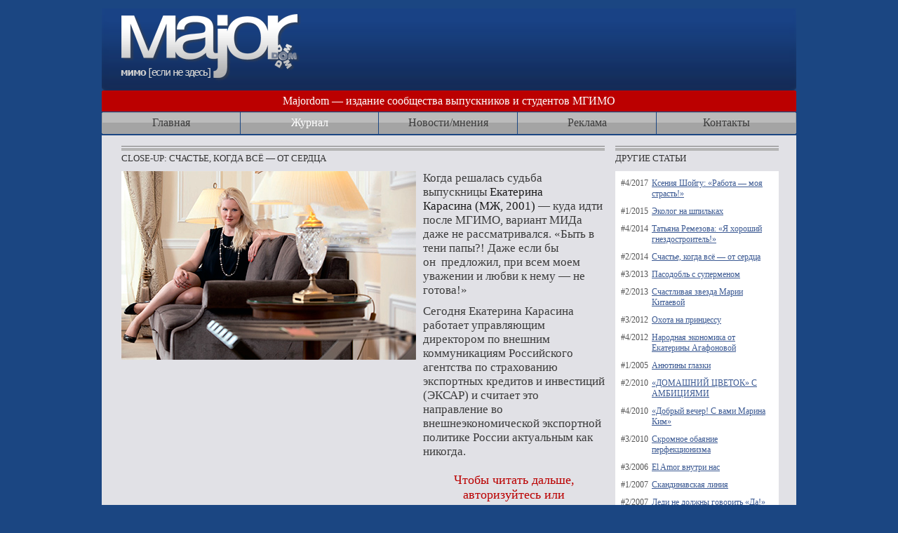

--- FILE ---
content_type: text/html; charset=windows-1251
request_url: http://majordommedia.ru/magazine/year2008/3/art284/
body_size: 9235
content:
<html>
<head>
	<title>Журнал</title>
		<meta http-equiv="Content-Type" content="text/html; charset=windows-1251" />
	<link href="/inc/css.css" type="text/css" rel="stylesheet" />
	<script language="Javascript" src="/inc/jquery.js"></script>
	<script language="Javascript" src="/inc/jquery.fancybox.js" type="text/javascript"></script>
	<script language="javascript" type="text/javascript" src="/inc/js.js"></script>
	<link href="/inc/fancy.css" type=text/css rel=stylesheet>
</head>
<body>
<table border="0" width="990" height="100%" cellpadding="0" cellspacing="0" align="center">
<tr>
	<td>
		<table border="0" width="100%" cellpadding="0" cellspacing="0">
		<tr>
			<td><img src="/i/head_l.gif" width="10" height="129" border="0" alt=""/></td>
			<td class="logo"><a href="/"><img src="/i/logo.gif" width="260" height="101" border="0" alt=""/></a></td>
			<td><img src="/i/head_r.gif" width="10" height="129" border="0" alt=""/></td>
		</tr>
		</table></td>
</tr>
<tr>
	<td>
		<table border="0" width="100%" cellpadding="0" cellspacing="0">
		<tr>
			<td><img src="/i/slogan_l.gif" width="1" height="31" border="0" alt=""/></td>
			<td class="slogan">Majordom &#151 издание сообщества выпускников и студентов МГИМО</td>
			<td><img src="/i/slogan_r.gif" width="1" height="31" border="0" alt=""/></td>
		</tr>
		</table></td>
</tr>
<tr>
	<td>		<table border="0" width="100%" cellpadding="0" cellspacing="0" class="menu">
		<tr>
			<td><img src="/i/m_l.gif" width="1" height="31" border="0" alt=""/></td>
			<td class="item"><a href="/">Главная</a></td>
			<td class="aitem"><a href="/magazine/">Журнал</a></td>
			<td class="item"><a href="/news/">Новости/мнения</a></td>
			<td class="item"><a href="/publicity/">Реклама</a></td>
			<td class="item last"><a href="/contacts/">Контакты</a></td>
			<td><img src="/i/m_r.gif" width="1" height="31" border="0" alt=""/></td>
		</tr>
		</table></td>
</tr>
<tr>
	<td class="cont_block">
		<table border="0" width="100%" cellpadding="0" cellspacing="0">
		<tr valign="top">
			<td width="100%">
				<h1>CLOSE-UP: СЧАСТЬЕ, КОГДА ВСЁ — ОТ СЕРДЦА</h1>							<table border=0 width=100% cellpadding=0 cellspacing=0><tr valign=top><td><div style='width:420px; height:269px; margin:0px 10px 10px 0px;' class=pic><span style='width:420px; height:269px;'><a href='/magazine/year2008/3/art284/'><img src='/numbers/img/articles/Pages from mj37-15.jpg' border=0 alt=''></a></span></div></td><td width=100%><div>
<p class="MsoNormal"><span lang="EN-US" style="font-size: 13pt; font-family: 'Times New Roman'; color: rgb(60, 60, 60);">Когда решалась судьба выпускницы&nbsp;</span><span lang="EN-US" style="font-size: 13pt; font-family: 'Times New Roman';">Екатерина Карасина&nbsp;(МЖ, 2001)<span style="color: rgb(60, 60, 60);">&nbsp;— куда
идти после МГИМО, вариант МИДа даже не рассматривался. «Быть в тени папы?! Даже если бы он&nbsp;&nbsp;предложил,
при всем моем уважении и любви к нему — не готова!»&nbsp;</span></span></p> 
<p class="MsoNormal"><span lang="EN-US" style="font-size: 13pt; font-family: 'Times New Roman'; color: rgb(60, 60, 60);">Сегодня Екатерина Карасина работает управляющим
директором по внешним коммуникациям Российского агентства по страхованию экспортных
кредитов и инвестиций (ЭКСАР) и считает это направление во внешнеэкономической экспортной
политике России актуальным как никогда.</span><b>&nbsp;</b></p> <!--EndFragment--> 
<style>/* Style Definitions */
table.MsoNormalTable
	{mso-style-name:"Обычная таблица";
	mso-tstyle-rowband-size:0;
	mso-tstyle-colband-size:0;
	mso-style-noshow:yes;
	mso-style-priority:99;
	mso-style-parent:"";
	mso-padding-alt:0cm 5.4pt 0cm 5.4pt;
	mso-para-margin:0cm;
	mso-para-margin-bottom:.0001pt;
	mso-pagination:widow-orphan;
	font-size:12.0pt;
	font-family:Cambria;
	mso-ascii-font-family:Cambria;
	mso-ascii-theme-font:minor-latin;
	mso-hansi-font-family:Cambria;
	mso-hansi-theme-font:minor-latin;}
</style></div></p>
			<div class='please_register'>Чтобы читать дальше, авторизуйтесь или зарегистрирутесь.</div>
			</td></tr></table><p style='clear:both;'><a href="/magazine/year2008/3/">Назад к статьям</a></p>			</td>
			<td>
				<table border="0" cellpadding="0" cellspacing="0" class="rcol_table"><tr><td><h1>ДРУГИЕ СТАТЬИ</h1><div class="col_articles"><table cellspacing='0' cellpadding='0'><tr><td>#4/2017</td><td><a href='/magazine/year2008/3/art325/'>Ксения Шойгу: «Работа — моя страсть!»</a></td></tr><tr><td>#1/2015</td><td><a href='/magazine/year2008/3/art314/'>Эколог на шпильках</a></td></tr><tr><td>#4/2014</td><td><a href='/magazine/year2008/3/art305/'>Татьяна Ремезова: «Я хороший гнездостроитель!»</a></td></tr><tr><td>#2/2014</td><td><a href='/magazine/year2008/3/art284/' class='act'>Счастье, когда всё — от сердца</a></td></tr><tr><td>#3/2013</td><td><a href='/magazine/year2008/3/art257/'>Пасодобль с суперменом</a></td></tr><tr><td>#2/2013</td><td><a href='/magazine/year2008/3/art250/'>Счастливая звезда Марии Китаевой</a></td></tr><tr><td>#3/2012</td><td><a href='/magazine/year2008/3/art230/'>Охота на принцессу  </a></td></tr><tr><td>#4/2012</td><td><a href='/magazine/year2008/3/art221/'>Народная экономика от Екатерины Агафоновой  </a></td></tr><tr><td>#1/2005</td><td><a href='/magazine/year2008/3/art235/'>Анютины глазки  </a></td></tr><tr><td>#2/2010</td><td><a href='/magazine/year2008/3/art170/'>«ДОМАШНИЙ ЦВЕТОК» С АМБИЦИЯМИ</a></td></tr><tr><td>#4/2010</td><td><a href='/magazine/year2008/3/art147/'>«Добрый вечер! С вами Марина Ким»</a></td></tr><tr><td>#3/2010</td><td><a href='/magazine/year2008/3/art142/'>Скромное обаяние перфекционизма </a></td></tr><tr><td>#3/2006</td><td><a href='/magazine/year2008/3/art133/'>El Amor внутри нас</a></td></tr><tr><td>#1/2007</td><td><a href='/magazine/year2008/3/art125/'>Скандинавская линия </a></td></tr><tr><td>#2/2007</td><td><a href='/magazine/year2008/3/art110/'>Леди не должны говорить «Да!»</a></td></tr><tr><td>#1/2010</td><td><a href='/magazine/year2008/3/art101/'>ОТКУДА У САШИ «ИСПАНСКАЯ ГРУСТЬ»</a></td></tr><tr><td>#3/2007</td><td><a href='/magazine/year2008/3/art93/'>Вольтерьянка</a></td></tr><tr><td>#4/2009</td><td><a href='/magazine/year2008/3/art81/'>Ильма и ее мысли-облака</a></td></tr><tr><td>#4/2007</td><td><a href='/magazine/year2008/3/art73/'>Оправдание Медеи</a></td></tr><tr><td>#1/2008</td><td><a href='/magazine/year2008/3/art67/'>Мировая модель</a></td></tr><tr><td>#2/2008</td><td><a href='/magazine/year2008/3/art55/'>Девушка и нефть</a></td></tr><tr><td>#3/2008</td><td><a href='/magazine/year2008/3/art48/'>Тургеневская девушка </a></td></tr><tr><td>#3/2009</td><td><a href='/magazine/year2008/3/art42/'>«Волшебные голуби» счастья </a></td></tr><tr><td>#2/2009</td><td><a href='/magazine/year2008/3/art26/'>Охота за "Красным Октябрем"</a></td></tr><tr><td>#1/2009</td><td><a href='/magazine/year2008/3/art22/'>Театр одной актрисы</a></td></tr><tr><td>#4/2008</td><td><a href='/magazine/year2008/3/art9/'>Русалка из Юлемисте</a></td></tr></table></div><h1>Вход на сайт</h1>	<form method="post" action="/login/">		
		<table border="0" width="233" cellpadding="0" cellspacing="3">
		<tr><td style="font-size:11px;"><span style="float:right;"><a href="/registration/">регистрация</a></span>логин:</td><td style="font-size:11px;"><span style="float:right;"><a href="/forgotpws/">забыли?</a></span>пароль</td></tr>
		<tr><td width="50%"><input name="login" value="" class="form_element"/></td><td><input type="password" name="pasw" class="form_element"/></td></tr>
		<tr><td style="font-size:11px;"><input type="checkbox" name="remember" id="rr"/> <label for="rr">запомнить меня</label></td><td align="right"><input type="image" src="/i/b_login.gif"/><input type="hidden" name="from" value="/magazine/year2008/3/art284/"/></td></td></tr>
		<tr><td></td></tr>
		</table></form>	
</td></tr></table>					
			</td>
		</tr>
		</table><br/>
		<table border="0" width="100%" cellpadding="0" cellspacing="0">
		<tr>
			<td align="center">
				<div><a href="http://alumni.mgimo.ru"><img src="/i/mgimo1.gif" width="59" height="42" border="0" alt="" vspace="8"/></a></div>
				<div><a href="http://mgimo.ru"><img src="/i/mgimo2.gif" width="59" height="49" border="0" alt="" vspace="8"/></a></div>
				<div style="color:#7E7E7E; font-size:11px;">Разработка сайта &#151 студия Лавстеп</div>
				<a href="http://lovestep.ru"><img src="/i/logo_love.gif" width="114" height="33" border="0" alt="" vspace="10"/></a>
			</td>
			<td align="right"><a href="/contacts/"><img src="/i/ban.jpg" width="744" height="185" border="0" alt=""/></a></td>
		</tr>
		</table>
	</td>
</tr>
<tr>
	<td class="f">
		<table border="0" width="100%" cellpadding="0" cellspacing="0">
		<tr>
			<td>© Журнал MajorDOM | 2008-2009 <a href="/law/">Правовая информация</a><br/>Копирование информации данного сайта допускается только при условии указания ссылки на сайт</td>
			<td align="right">
				<form method="get" action="/search/">
				<table border="0" cellpadding="0" cellspacing="0">
				<tr>
					<td><input name="query"/></td><td width="5"></td>
					<td><input type="image" src="/i/b_search.gif"/></td>
				</tr>
				</table></form></td>
		</tr>
		</table></td>
</tr>
</table>
</body>
</html>

--- FILE ---
content_type: text/css
request_url: http://majordommedia.ru/inc/css.css
body_size: 3464
content:
body {
	font-family: tahoma, verdana, sans-serif;
	font-size: 12px;
	color: #1B1B1B;
	background:url(/i/bg.gif) repeat-x 0px 100%;
	background-color:#1B4682;
	margin:0px;
	padding:0px;
}

TD {
	font-family: tahoma, times new roman, sans-serif;
	color: #1B1B1B;
	font-size: 12px;
}
h1 {
	font-family: tahoma, times new roman, sans-serif;
	font-size: 13px;
	color: #323232;
	font-weight:normal;
	margin:0px 0px 10px 0px;
	padding:10px 0px 0px 0px;
	background:url(/i/h_bg.gif) repeat-x 0px 0px;
}
p{
	font-family: tahoma, times new roman, sans-serif;
	text-indent: 0px;
	margin:0px 0px 10px 0px;
}
li {
/*	list-style-type:none;
	list-style-image:url(/i/li.gif);*/
	margin:0px 0px 5px 0px;
	padding:0px;
}
ul{
	margin:0px;
	padding:4px 0px 5px 25px;
}

form{
	margin:0px;
	padding:0px;
}
input{
	font-family: tahoma, times new roman, sans-serif;
	color: #000000;
	font-size:12px;
}
textarea{
	font-family: tahoma, times new roman, sans-serif;
	color: #000000;
	font-size:12px;
}

a,a:hover{
	color: #3C5A93;
}
a:hover{
	text-decoration:none;
}

.pos_rel{
	position:relative;
}

.form_element{
	width:100%;
}

.logo{
	width:100%;
	vertical-align:top;
	padding:17px 0px 0px 14px;
	background:url(/i/head_bg.gif);
}

.slogan{
	width:100%;
	background-color:#BB0000;
	color:#ffffff;
	text-align:center;
	font-size:16px;
	border-bottom:1px solid #1B4682;
}

.menu{
	background:url(/i/m_bg.gif);
	border-bottom:2px solid #1B4682;
}
	.menu .item{
		text-align:center;
		border-right:1px solid #1B4682;
		width:20%;
	}
	.menu .item.last{
		border:0px;
	}
	.menu .item a{
		font-size:16px;
		color:#3C3C3C;
		text-decoration:none;
	}
	.menu .item a:hover{
		color:#ffffff;
	}
	.menu .aitem{
		text-align:center;
		border-right:1px solid #1B4682;
		width:20%;
	}
	.menu .aitem.last{
		border:0px;
	}
	.menu .aitem a{
		font-size:16px;
		color:#ffffff;
		text-decoration:none;
	}

.cont_block{
	height:100%;
	background-color:#E1E1E6;
	padding:15px 25px 15px 28px;
	vertical-align:top;
}

.rcol_table{
	width:233px;
	margin:0px 0px 0px 15px
}

.col_news{
	background-color:#ffffff;
	color:#555555;
	padding:10px 8px 10px 8px;
	margin:0px 0px 30px 0px;
}
	.col_news .date{
		font-size:11px;
		color:#888888;
	}
	.col_news a.act{
		color:#1b1b1b;
		text-decoration:none;
	}

.col_articles{
	background-color:#ffffff;
	padding:10px 3px 1px 8px;
	margin:0px 0px 30px 0px;
}
	.col_articles td{
		padding:0px 5px 10px 0px;
		vertical-align:top;
		color:#555555;
	}


.main_head{
	font-size:21px;
	color:#ffffff;
	background-color:#000000;
	padding:4px 5px 6px 10px;
}

.news_head{
	color:#BB0000;
	font-size:16px;
	margin:0px 0px 5px 0px;
}

.date{
	color:#616161;
}

a.ayear_link{
	color:#000000;
	text-decoration:none;
}

.num_arch_link{
	text-align:right;
	position:relative;
	top:-24px;
}

.number_face{
	float:left;
	margin:0px 10px 0px 20px;
}

.please_register{
	font-size:18px;
	color:#BB0000;
	margin:20px 0px 0px 0px;
	text-align:center;
}

.gallery_block{
	margin:20px 0px 20px 0px;
	padding:10px 0px 0px 0px;
	border-top:1px solid #777777;
}
	.gallery_block img{
		float:left;
		margin:0px 5px 5px 0px;
	}

.f{
	height:70px;
	vertical-align:top;
	padding:14px 27px 0px 28px;
}
	.f td{
		color:#ffffff;
		font-size:11px;
	}
	.f td a{
		color:#ffffff;
	}

--- FILE ---
content_type: application/javascript
request_url: http://majordommedia.ru/inc/js.js
body_size: 1427
content:
function pics(img,ref)
{
	document.getElementById(img).src = ref;
}

function openwin(img,w,h,title)
{
 var hWnd;
 if(hWnd!=null) hWnd.close();
 hWnd=window.open(img,"","toolbar=no,location=no,directories=no,resizable=yes,scrollbars=yes,left=100,top=100,width="+w+",height="+h);
 hWnd.document.open();
 hWnd.document.write("<html><head><title>"+title+"</title></head><body topmargin=0 leftmargin=0 marginwidth=0 marginheight=0>");
 hWnd.document.write("<img src=\""+img+"\" width="+w+" height="+h+">");
 hWnd.document.write("</body></html>");
 hWnd.document.close();
}

function IEPngFix( pngimg, gifimg, width, height, unique_name )
{
	var code = '<img src="'+ gifimg +'" width="' + width + '" height="' + height + '" border="0" id="'+ unique_name +'" style="background:url('+pngimg+') no-repeat 0px 0px;" alt="'+unique_name+'"/>';
	if( navigator.userAgent.indexOf("Opera") > 1 ) document.write(code);
	else
		if( navigator.userAgent.indexOf("MSIE 6") > 1 ) document.write('<img src="'+gifimg+'" width="' + width + '" height="' + height + '" border="0" alt="'+unique_name+'" id="'+ unique_name +'" style="filter: progid:DXImageTransform.Microsoft.AlphaImageLoader (src=' + pngimg + ' , sizingMethod=crop );"/>');
		else
			if(navigator.userAgent.indexOf("MSIE 5") != -1) document.write(code);
			else document.write(code);
}

$(document).ready(function(){
	$(".gallery_block a").fancybox();
});
